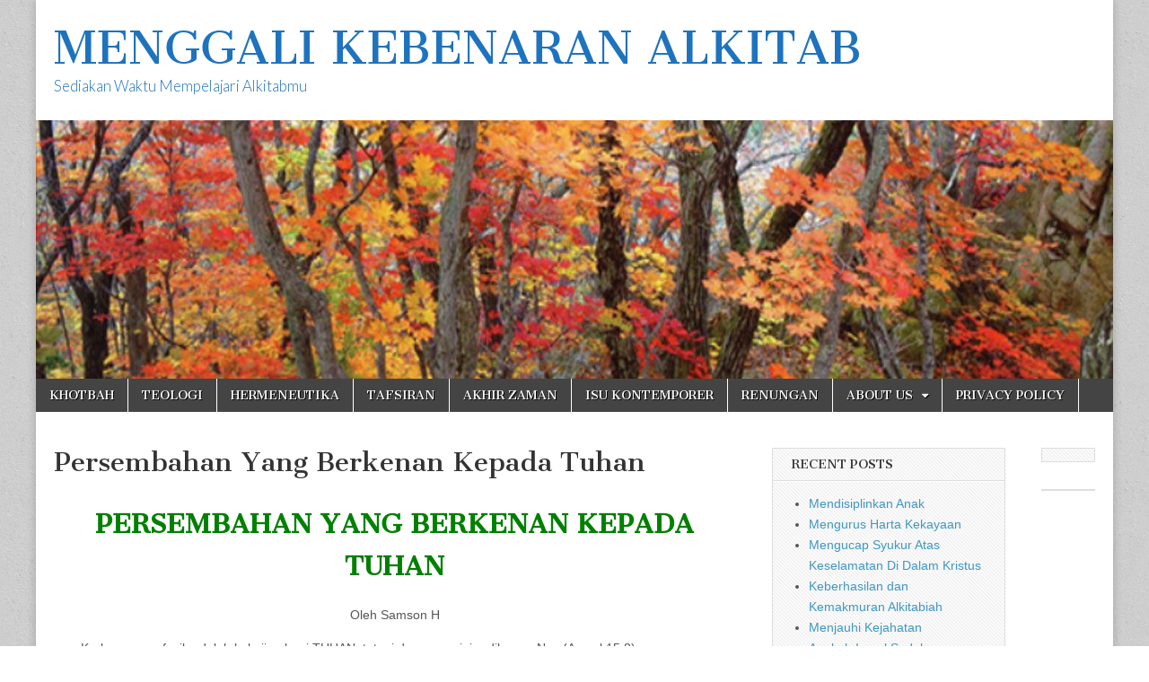

--- FILE ---
content_type: text/html; charset=UTF-8
request_url: https://covenantpremillennialism.com/persembahan-yang-berkenan-kepada-tuhan/
body_size: 16277
content:
<!DOCTYPE html>
<html dir="ltr" lang="en-US" prefix="og: https://ogp.me/ns#">
<head>
	<meta charset="UTF-8" />
	<meta name="viewport" content="width=device-width, initial-scale=1.0" />
	<link rel="profile" href="http://gmpg.org/xfn/11" />
	<link rel="pingback" href="https://covenantpremillennialism.com/xmlrpc.php" />
	<title>PERSEMBAHAN YANG BERKENAN KEPADA TUHAN | MENGGALI KEBENARAN ALKITAB</title>

		<!-- All in One SEO 4.7.9.1 - aioseo.com -->
	<meta name="description" content="Apakah engkau sudah menyembah Tuhan dengan benar dan berkenan keapdaNya? Temukan jawabannya di sini" />
	<meta name="robots" content="max-image-preview:large" />
	<meta name="author" content="admin"/>
	<link rel="canonical" href="https://covenantpremillennialism.com/persembahan-yang-berkenan-kepada-tuhan/" />
	<meta name="generator" content="All in One SEO (AIOSEO) 4.7.9.1" />
		<meta property="og:locale" content="en_US" />
		<meta property="og:site_name" content="MENGGALI KEBENARAN ALKITAB | Sediakan Waktu Mempelajari Alkitabmu" />
		<meta property="og:type" content="article" />
		<meta property="og:title" content="PERSEMBAHAN YANG BERKENAN KEPADA TUHAN | MENGGALI KEBENARAN ALKITAB" />
		<meta property="og:description" content="Apakah engkau sudah menyembah Tuhan dengan benar dan berkenan keapdaNya? Temukan jawabannya di sini" />
		<meta property="og:url" content="https://covenantpremillennialism.com/persembahan-yang-berkenan-kepada-tuhan/" />
		<meta property="article:published_time" content="2017-10-03T11:48:39+00:00" />
		<meta property="article:modified_time" content="2022-01-26T05:21:33+00:00" />
		<meta name="twitter:card" content="summary" />
		<meta name="twitter:title" content="PERSEMBAHAN YANG BERKENAN KEPADA TUHAN | MENGGALI KEBENARAN ALKITAB" />
		<meta name="twitter:description" content="Apakah engkau sudah menyembah Tuhan dengan benar dan berkenan keapdaNya? Temukan jawabannya di sini" />
		<script type="application/ld+json" class="aioseo-schema">
			{"@context":"https:\/\/schema.org","@graph":[{"@type":"Article","@id":"https:\/\/covenantpremillennialism.com\/persembahan-yang-berkenan-kepada-tuhan\/#article","name":"PERSEMBAHAN YANG BERKENAN KEPADA TUHAN | MENGGALI KEBENARAN ALKITAB","headline":"Persembahan Yang Berkenan Kepada Tuhan","author":{"@id":"https:\/\/covenantpremillennialism.com\/author\/admin\/#author"},"publisher":{"@id":"https:\/\/covenantpremillennialism.com\/#organization"},"datePublished":"2017-10-03T11:48:39+00:00","dateModified":"2022-01-26T05:21:33+00:00","inLanguage":"en-US","mainEntityOfPage":{"@id":"https:\/\/covenantpremillennialism.com\/persembahan-yang-berkenan-kepada-tuhan\/#webpage"},"isPartOf":{"@id":"https:\/\/covenantpremillennialism.com\/persembahan-yang-berkenan-kepada-tuhan\/#webpage"},"articleSection":"RENUNGAN HARIAN, doa kepada Yesus, hati yang jujur, hati yang kudus, ibadah, kekudusan dan penyembahan, kesucian hidup, korban persembahan, muliakan Tuhan dengan hati yang suci, pelaku kejahatan, penyembahan, penyembahan yang kudus, persembahan yang benar, persembahan yang berkenan kepada Tuhan, pertobatan, sembah Tuhan dengan hati yang besih, ucapan syukur kepada Tuhan"},{"@type":"BreadcrumbList","@id":"https:\/\/covenantpremillennialism.com\/persembahan-yang-berkenan-kepada-tuhan\/#breadcrumblist","itemListElement":[{"@type":"ListItem","@id":"https:\/\/covenantpremillennialism.com\/#listItem","position":1,"name":"Home","item":"https:\/\/covenantpremillennialism.com\/","nextItem":{"@type":"ListItem","@id":"https:\/\/covenantpremillennialism.com\/persembahan-yang-berkenan-kepada-tuhan\/#listItem","name":"Persembahan Yang Berkenan Kepada Tuhan"}},{"@type":"ListItem","@id":"https:\/\/covenantpremillennialism.com\/persembahan-yang-berkenan-kepada-tuhan\/#listItem","position":2,"name":"Persembahan Yang Berkenan Kepada Tuhan","previousItem":{"@type":"ListItem","@id":"https:\/\/covenantpremillennialism.com\/#listItem","name":"Home"}}]},{"@type":"Organization","@id":"https:\/\/covenantpremillennialism.com\/#organization","name":"MENGGALI KEBENARAN ALKITAB","description":"Sediakan Waktu Mempelajari Alkitabmu","url":"https:\/\/covenantpremillennialism.com\/"},{"@type":"Person","@id":"https:\/\/covenantpremillennialism.com\/author\/admin\/#author","url":"https:\/\/covenantpremillennialism.com\/author\/admin\/","name":"admin","image":{"@type":"ImageObject","@id":"https:\/\/covenantpremillennialism.com\/persembahan-yang-berkenan-kepada-tuhan\/#authorImage","url":"https:\/\/secure.gravatar.com\/avatar\/6b58588f875fb5bae8a39bf58fcc9edd?s=96&d=mm&r=g","width":96,"height":96,"caption":"admin"}},{"@type":"WebPage","@id":"https:\/\/covenantpremillennialism.com\/persembahan-yang-berkenan-kepada-tuhan\/#webpage","url":"https:\/\/covenantpremillennialism.com\/persembahan-yang-berkenan-kepada-tuhan\/","name":"PERSEMBAHAN YANG BERKENAN KEPADA TUHAN | MENGGALI KEBENARAN ALKITAB","description":"Apakah engkau sudah menyembah Tuhan dengan benar dan berkenan keapdaNya? Temukan jawabannya di sini","inLanguage":"en-US","isPartOf":{"@id":"https:\/\/covenantpremillennialism.com\/#website"},"breadcrumb":{"@id":"https:\/\/covenantpremillennialism.com\/persembahan-yang-berkenan-kepada-tuhan\/#breadcrumblist"},"author":{"@id":"https:\/\/covenantpremillennialism.com\/author\/admin\/#author"},"creator":{"@id":"https:\/\/covenantpremillennialism.com\/author\/admin\/#author"},"datePublished":"2017-10-03T11:48:39+00:00","dateModified":"2022-01-26T05:21:33+00:00"},{"@type":"WebSite","@id":"https:\/\/covenantpremillennialism.com\/#website","url":"https:\/\/covenantpremillennialism.com\/","name":"MENGGALI KEBENARAN ALKITAB","description":"Sediakan Waktu Mempelajari Alkitabmu","inLanguage":"en-US","publisher":{"@id":"https:\/\/covenantpremillennialism.com\/#organization"}}]}
		</script>
		<!-- All in One SEO -->

<link rel='dns-prefetch' href='//fonts.googleapis.com' />
<link rel="alternate" type="application/rss+xml" title="MENGGALI KEBENARAN ALKITAB &raquo; Feed" href="https://covenantpremillennialism.com/feed/" />
<link rel="alternate" type="application/rss+xml" title="MENGGALI KEBENARAN ALKITAB &raquo; Comments Feed" href="https://covenantpremillennialism.com/comments/feed/" />
<link rel="alternate" type="application/rss+xml" title="MENGGALI KEBENARAN ALKITAB &raquo; Persembahan Yang Berkenan Kepada Tuhan Comments Feed" href="https://covenantpremillennialism.com/persembahan-yang-berkenan-kepada-tuhan/feed/" />
<script type="text/javascript">
/* <![CDATA[ */
window._wpemojiSettings = {"baseUrl":"https:\/\/s.w.org\/images\/core\/emoji\/15.0.3\/72x72\/","ext":".png","svgUrl":"https:\/\/s.w.org\/images\/core\/emoji\/15.0.3\/svg\/","svgExt":".svg","source":{"concatemoji":"https:\/\/covenantpremillennialism.com\/wp-includes\/js\/wp-emoji-release.min.js?ver=6.5.7"}};
/*! This file is auto-generated */
!function(i,n){var o,s,e;function c(e){try{var t={supportTests:e,timestamp:(new Date).valueOf()};sessionStorage.setItem(o,JSON.stringify(t))}catch(e){}}function p(e,t,n){e.clearRect(0,0,e.canvas.width,e.canvas.height),e.fillText(t,0,0);var t=new Uint32Array(e.getImageData(0,0,e.canvas.width,e.canvas.height).data),r=(e.clearRect(0,0,e.canvas.width,e.canvas.height),e.fillText(n,0,0),new Uint32Array(e.getImageData(0,0,e.canvas.width,e.canvas.height).data));return t.every(function(e,t){return e===r[t]})}function u(e,t,n){switch(t){case"flag":return n(e,"\ud83c\udff3\ufe0f\u200d\u26a7\ufe0f","\ud83c\udff3\ufe0f\u200b\u26a7\ufe0f")?!1:!n(e,"\ud83c\uddfa\ud83c\uddf3","\ud83c\uddfa\u200b\ud83c\uddf3")&&!n(e,"\ud83c\udff4\udb40\udc67\udb40\udc62\udb40\udc65\udb40\udc6e\udb40\udc67\udb40\udc7f","\ud83c\udff4\u200b\udb40\udc67\u200b\udb40\udc62\u200b\udb40\udc65\u200b\udb40\udc6e\u200b\udb40\udc67\u200b\udb40\udc7f");case"emoji":return!n(e,"\ud83d\udc26\u200d\u2b1b","\ud83d\udc26\u200b\u2b1b")}return!1}function f(e,t,n){var r="undefined"!=typeof WorkerGlobalScope&&self instanceof WorkerGlobalScope?new OffscreenCanvas(300,150):i.createElement("canvas"),a=r.getContext("2d",{willReadFrequently:!0}),o=(a.textBaseline="top",a.font="600 32px Arial",{});return e.forEach(function(e){o[e]=t(a,e,n)}),o}function t(e){var t=i.createElement("script");t.src=e,t.defer=!0,i.head.appendChild(t)}"undefined"!=typeof Promise&&(o="wpEmojiSettingsSupports",s=["flag","emoji"],n.supports={everything:!0,everythingExceptFlag:!0},e=new Promise(function(e){i.addEventListener("DOMContentLoaded",e,{once:!0})}),new Promise(function(t){var n=function(){try{var e=JSON.parse(sessionStorage.getItem(o));if("object"==typeof e&&"number"==typeof e.timestamp&&(new Date).valueOf()<e.timestamp+604800&&"object"==typeof e.supportTests)return e.supportTests}catch(e){}return null}();if(!n){if("undefined"!=typeof Worker&&"undefined"!=typeof OffscreenCanvas&&"undefined"!=typeof URL&&URL.createObjectURL&&"undefined"!=typeof Blob)try{var e="postMessage("+f.toString()+"("+[JSON.stringify(s),u.toString(),p.toString()].join(",")+"));",r=new Blob([e],{type:"text/javascript"}),a=new Worker(URL.createObjectURL(r),{name:"wpTestEmojiSupports"});return void(a.onmessage=function(e){c(n=e.data),a.terminate(),t(n)})}catch(e){}c(n=f(s,u,p))}t(n)}).then(function(e){for(var t in e)n.supports[t]=e[t],n.supports.everything=n.supports.everything&&n.supports[t],"flag"!==t&&(n.supports.everythingExceptFlag=n.supports.everythingExceptFlag&&n.supports[t]);n.supports.everythingExceptFlag=n.supports.everythingExceptFlag&&!n.supports.flag,n.DOMReady=!1,n.readyCallback=function(){n.DOMReady=!0}}).then(function(){return e}).then(function(){var e;n.supports.everything||(n.readyCallback(),(e=n.source||{}).concatemoji?t(e.concatemoji):e.wpemoji&&e.twemoji&&(t(e.twemoji),t(e.wpemoji)))}))}((window,document),window._wpemojiSettings);
/* ]]> */
</script>
<style id='wp-emoji-styles-inline-css' type='text/css'>

	img.wp-smiley, img.emoji {
		display: inline !important;
		border: none !important;
		box-shadow: none !important;
		height: 1em !important;
		width: 1em !important;
		margin: 0 0.07em !important;
		vertical-align: -0.1em !important;
		background: none !important;
		padding: 0 !important;
	}
</style>
<link rel='stylesheet' id='wp-block-library-css' href='https://covenantpremillennialism.com/wp-includes/css/dist/block-library/style.min.css?ver=6.5.7' type='text/css' media='all' />
<style id='classic-theme-styles-inline-css' type='text/css'>
/*! This file is auto-generated */
.wp-block-button__link{color:#fff;background-color:#32373c;border-radius:9999px;box-shadow:none;text-decoration:none;padding:calc(.667em + 2px) calc(1.333em + 2px);font-size:1.125em}.wp-block-file__button{background:#32373c;color:#fff;text-decoration:none}
</style>
<style id='global-styles-inline-css' type='text/css'>
body{--wp--preset--color--black: #000000;--wp--preset--color--cyan-bluish-gray: #abb8c3;--wp--preset--color--white: #ffffff;--wp--preset--color--pale-pink: #f78da7;--wp--preset--color--vivid-red: #cf2e2e;--wp--preset--color--luminous-vivid-orange: #ff6900;--wp--preset--color--luminous-vivid-amber: #fcb900;--wp--preset--color--light-green-cyan: #7bdcb5;--wp--preset--color--vivid-green-cyan: #00d084;--wp--preset--color--pale-cyan-blue: #8ed1fc;--wp--preset--color--vivid-cyan-blue: #0693e3;--wp--preset--color--vivid-purple: #9b51e0;--wp--preset--gradient--vivid-cyan-blue-to-vivid-purple: linear-gradient(135deg,rgba(6,147,227,1) 0%,rgb(155,81,224) 100%);--wp--preset--gradient--light-green-cyan-to-vivid-green-cyan: linear-gradient(135deg,rgb(122,220,180) 0%,rgb(0,208,130) 100%);--wp--preset--gradient--luminous-vivid-amber-to-luminous-vivid-orange: linear-gradient(135deg,rgba(252,185,0,1) 0%,rgba(255,105,0,1) 100%);--wp--preset--gradient--luminous-vivid-orange-to-vivid-red: linear-gradient(135deg,rgba(255,105,0,1) 0%,rgb(207,46,46) 100%);--wp--preset--gradient--very-light-gray-to-cyan-bluish-gray: linear-gradient(135deg,rgb(238,238,238) 0%,rgb(169,184,195) 100%);--wp--preset--gradient--cool-to-warm-spectrum: linear-gradient(135deg,rgb(74,234,220) 0%,rgb(151,120,209) 20%,rgb(207,42,186) 40%,rgb(238,44,130) 60%,rgb(251,105,98) 80%,rgb(254,248,76) 100%);--wp--preset--gradient--blush-light-purple: linear-gradient(135deg,rgb(255,206,236) 0%,rgb(152,150,240) 100%);--wp--preset--gradient--blush-bordeaux: linear-gradient(135deg,rgb(254,205,165) 0%,rgb(254,45,45) 50%,rgb(107,0,62) 100%);--wp--preset--gradient--luminous-dusk: linear-gradient(135deg,rgb(255,203,112) 0%,rgb(199,81,192) 50%,rgb(65,88,208) 100%);--wp--preset--gradient--pale-ocean: linear-gradient(135deg,rgb(255,245,203) 0%,rgb(182,227,212) 50%,rgb(51,167,181) 100%);--wp--preset--gradient--electric-grass: linear-gradient(135deg,rgb(202,248,128) 0%,rgb(113,206,126) 100%);--wp--preset--gradient--midnight: linear-gradient(135deg,rgb(2,3,129) 0%,rgb(40,116,252) 100%);--wp--preset--font-size--small: 13px;--wp--preset--font-size--medium: 20px;--wp--preset--font-size--large: 36px;--wp--preset--font-size--x-large: 42px;--wp--preset--spacing--20: 0.44rem;--wp--preset--spacing--30: 0.67rem;--wp--preset--spacing--40: 1rem;--wp--preset--spacing--50: 1.5rem;--wp--preset--spacing--60: 2.25rem;--wp--preset--spacing--70: 3.38rem;--wp--preset--spacing--80: 5.06rem;--wp--preset--shadow--natural: 6px 6px 9px rgba(0, 0, 0, 0.2);--wp--preset--shadow--deep: 12px 12px 50px rgba(0, 0, 0, 0.4);--wp--preset--shadow--sharp: 6px 6px 0px rgba(0, 0, 0, 0.2);--wp--preset--shadow--outlined: 6px 6px 0px -3px rgba(255, 255, 255, 1), 6px 6px rgba(0, 0, 0, 1);--wp--preset--shadow--crisp: 6px 6px 0px rgba(0, 0, 0, 1);}:where(.is-layout-flex){gap: 0.5em;}:where(.is-layout-grid){gap: 0.5em;}body .is-layout-flex{display: flex;}body .is-layout-flex{flex-wrap: wrap;align-items: center;}body .is-layout-flex > *{margin: 0;}body .is-layout-grid{display: grid;}body .is-layout-grid > *{margin: 0;}:where(.wp-block-columns.is-layout-flex){gap: 2em;}:where(.wp-block-columns.is-layout-grid){gap: 2em;}:where(.wp-block-post-template.is-layout-flex){gap: 1.25em;}:where(.wp-block-post-template.is-layout-grid){gap: 1.25em;}.has-black-color{color: var(--wp--preset--color--black) !important;}.has-cyan-bluish-gray-color{color: var(--wp--preset--color--cyan-bluish-gray) !important;}.has-white-color{color: var(--wp--preset--color--white) !important;}.has-pale-pink-color{color: var(--wp--preset--color--pale-pink) !important;}.has-vivid-red-color{color: var(--wp--preset--color--vivid-red) !important;}.has-luminous-vivid-orange-color{color: var(--wp--preset--color--luminous-vivid-orange) !important;}.has-luminous-vivid-amber-color{color: var(--wp--preset--color--luminous-vivid-amber) !important;}.has-light-green-cyan-color{color: var(--wp--preset--color--light-green-cyan) !important;}.has-vivid-green-cyan-color{color: var(--wp--preset--color--vivid-green-cyan) !important;}.has-pale-cyan-blue-color{color: var(--wp--preset--color--pale-cyan-blue) !important;}.has-vivid-cyan-blue-color{color: var(--wp--preset--color--vivid-cyan-blue) !important;}.has-vivid-purple-color{color: var(--wp--preset--color--vivid-purple) !important;}.has-black-background-color{background-color: var(--wp--preset--color--black) !important;}.has-cyan-bluish-gray-background-color{background-color: var(--wp--preset--color--cyan-bluish-gray) !important;}.has-white-background-color{background-color: var(--wp--preset--color--white) !important;}.has-pale-pink-background-color{background-color: var(--wp--preset--color--pale-pink) !important;}.has-vivid-red-background-color{background-color: var(--wp--preset--color--vivid-red) !important;}.has-luminous-vivid-orange-background-color{background-color: var(--wp--preset--color--luminous-vivid-orange) !important;}.has-luminous-vivid-amber-background-color{background-color: var(--wp--preset--color--luminous-vivid-amber) !important;}.has-light-green-cyan-background-color{background-color: var(--wp--preset--color--light-green-cyan) !important;}.has-vivid-green-cyan-background-color{background-color: var(--wp--preset--color--vivid-green-cyan) !important;}.has-pale-cyan-blue-background-color{background-color: var(--wp--preset--color--pale-cyan-blue) !important;}.has-vivid-cyan-blue-background-color{background-color: var(--wp--preset--color--vivid-cyan-blue) !important;}.has-vivid-purple-background-color{background-color: var(--wp--preset--color--vivid-purple) !important;}.has-black-border-color{border-color: var(--wp--preset--color--black) !important;}.has-cyan-bluish-gray-border-color{border-color: var(--wp--preset--color--cyan-bluish-gray) !important;}.has-white-border-color{border-color: var(--wp--preset--color--white) !important;}.has-pale-pink-border-color{border-color: var(--wp--preset--color--pale-pink) !important;}.has-vivid-red-border-color{border-color: var(--wp--preset--color--vivid-red) !important;}.has-luminous-vivid-orange-border-color{border-color: var(--wp--preset--color--luminous-vivid-orange) !important;}.has-luminous-vivid-amber-border-color{border-color: var(--wp--preset--color--luminous-vivid-amber) !important;}.has-light-green-cyan-border-color{border-color: var(--wp--preset--color--light-green-cyan) !important;}.has-vivid-green-cyan-border-color{border-color: var(--wp--preset--color--vivid-green-cyan) !important;}.has-pale-cyan-blue-border-color{border-color: var(--wp--preset--color--pale-cyan-blue) !important;}.has-vivid-cyan-blue-border-color{border-color: var(--wp--preset--color--vivid-cyan-blue) !important;}.has-vivid-purple-border-color{border-color: var(--wp--preset--color--vivid-purple) !important;}.has-vivid-cyan-blue-to-vivid-purple-gradient-background{background: var(--wp--preset--gradient--vivid-cyan-blue-to-vivid-purple) !important;}.has-light-green-cyan-to-vivid-green-cyan-gradient-background{background: var(--wp--preset--gradient--light-green-cyan-to-vivid-green-cyan) !important;}.has-luminous-vivid-amber-to-luminous-vivid-orange-gradient-background{background: var(--wp--preset--gradient--luminous-vivid-amber-to-luminous-vivid-orange) !important;}.has-luminous-vivid-orange-to-vivid-red-gradient-background{background: var(--wp--preset--gradient--luminous-vivid-orange-to-vivid-red) !important;}.has-very-light-gray-to-cyan-bluish-gray-gradient-background{background: var(--wp--preset--gradient--very-light-gray-to-cyan-bluish-gray) !important;}.has-cool-to-warm-spectrum-gradient-background{background: var(--wp--preset--gradient--cool-to-warm-spectrum) !important;}.has-blush-light-purple-gradient-background{background: var(--wp--preset--gradient--blush-light-purple) !important;}.has-blush-bordeaux-gradient-background{background: var(--wp--preset--gradient--blush-bordeaux) !important;}.has-luminous-dusk-gradient-background{background: var(--wp--preset--gradient--luminous-dusk) !important;}.has-pale-ocean-gradient-background{background: var(--wp--preset--gradient--pale-ocean) !important;}.has-electric-grass-gradient-background{background: var(--wp--preset--gradient--electric-grass) !important;}.has-midnight-gradient-background{background: var(--wp--preset--gradient--midnight) !important;}.has-small-font-size{font-size: var(--wp--preset--font-size--small) !important;}.has-medium-font-size{font-size: var(--wp--preset--font-size--medium) !important;}.has-large-font-size{font-size: var(--wp--preset--font-size--large) !important;}.has-x-large-font-size{font-size: var(--wp--preset--font-size--x-large) !important;}
.wp-block-navigation a:where(:not(.wp-element-button)){color: inherit;}
:where(.wp-block-post-template.is-layout-flex){gap: 1.25em;}:where(.wp-block-post-template.is-layout-grid){gap: 1.25em;}
:where(.wp-block-columns.is-layout-flex){gap: 2em;}:where(.wp-block-columns.is-layout-grid){gap: 2em;}
.wp-block-pullquote{font-size: 1.5em;line-height: 1.6;}
</style>
<link rel='stylesheet' id='google_fonts-css' href='//fonts.googleapis.com/css?family=Cantata+One|Lato:300,700' type='text/css' media='all' />
<link rel='stylesheet' id='theme_stylesheet-css' href='https://covenantpremillennialism.com/wp-content/themes/magazine-basic/style.css?ver=6.5.7' type='text/css' media='all' />
<link rel='stylesheet' id='font_awesome-css' href='https://covenantpremillennialism.com/wp-content/themes/magazine-basic/library/css/font-awesome.css?ver=4.7.0' type='text/css' media='all' />
<style id='akismet-widget-style-inline-css' type='text/css'>

			.a-stats {
				--akismet-color-mid-green: #357b49;
				--akismet-color-white: #fff;
				--akismet-color-light-grey: #f6f7f7;

				max-width: 350px;
				width: auto;
			}

			.a-stats * {
				all: unset;
				box-sizing: border-box;
			}

			.a-stats strong {
				font-weight: 600;
			}

			.a-stats a.a-stats__link,
			.a-stats a.a-stats__link:visited,
			.a-stats a.a-stats__link:active {
				background: var(--akismet-color-mid-green);
				border: none;
				box-shadow: none;
				border-radius: 8px;
				color: var(--akismet-color-white);
				cursor: pointer;
				display: block;
				font-family: -apple-system, BlinkMacSystemFont, 'Segoe UI', 'Roboto', 'Oxygen-Sans', 'Ubuntu', 'Cantarell', 'Helvetica Neue', sans-serif;
				font-weight: 500;
				padding: 12px;
				text-align: center;
				text-decoration: none;
				transition: all 0.2s ease;
			}

			/* Extra specificity to deal with TwentyTwentyOne focus style */
			.widget .a-stats a.a-stats__link:focus {
				background: var(--akismet-color-mid-green);
				color: var(--akismet-color-white);
				text-decoration: none;
			}

			.a-stats a.a-stats__link:hover {
				filter: brightness(110%);
				box-shadow: 0 4px 12px rgba(0, 0, 0, 0.06), 0 0 2px rgba(0, 0, 0, 0.16);
			}

			.a-stats .count {
				color: var(--akismet-color-white);
				display: block;
				font-size: 1.5em;
				line-height: 1.4;
				padding: 0 13px;
				white-space: nowrap;
			}
		
</style>
<script type="text/javascript" src="https://covenantpremillennialism.com/wp-includes/js/jquery/jquery.min.js?ver=3.7.1" id="jquery-core-js"></script>
<script type="text/javascript" src="https://covenantpremillennialism.com/wp-includes/js/jquery/jquery-migrate.min.js?ver=3.4.1" id="jquery-migrate-js"></script>
<link rel="https://api.w.org/" href="https://covenantpremillennialism.com/wp-json/" /><link rel="alternate" type="application/json" href="https://covenantpremillennialism.com/wp-json/wp/v2/posts/198" /><link rel="EditURI" type="application/rsd+xml" title="RSD" href="https://covenantpremillennialism.com/xmlrpc.php?rsd" />
<meta name="generator" content="WordPress 6.5.7" />
<link rel='shortlink' href='https://covenantpremillennialism.com/?p=198' />
<link rel="alternate" type="application/json+oembed" href="https://covenantpremillennialism.com/wp-json/oembed/1.0/embed?url=https%3A%2F%2Fcovenantpremillennialism.com%2Fpersembahan-yang-berkenan-kepada-tuhan%2F" />
<link rel="alternate" type="text/xml+oembed" href="https://covenantpremillennialism.com/wp-json/oembed/1.0/embed?url=https%3A%2F%2Fcovenantpremillennialism.com%2Fpersembahan-yang-berkenan-kepada-tuhan%2F&#038;format=xml" />
<style>
#site-title a,#site-description{color:#1e73be !important}
#page{background-color:#ffffff}
.entry-meta a,.entry-content a,.widget a{color:#3D97C2}
</style>
	<style type="text/css" id="custom-background-css">
body.custom-background { background-color: #ffffff; background-image: url("https://covenantpremillennialism.com/wp-content/themes/magazine-basic/library/images/solid.png"); background-position: left top; background-size: auto; background-repeat: repeat; background-attachment: scroll; }
</style>
	<link rel="icon" href="https://covenantpremillennialism.com/wp-content/uploads/2017/09/cropped-bibles-e1505359135679-32x32.png" sizes="32x32" />
<link rel="icon" href="https://covenantpremillennialism.com/wp-content/uploads/2017/09/cropped-bibles-e1505359135679-192x192.png" sizes="192x192" />
<link rel="apple-touch-icon" href="https://covenantpremillennialism.com/wp-content/uploads/2017/09/cropped-bibles-e1505359135679-180x180.png" />
<meta name="msapplication-TileImage" content="https://covenantpremillennialism.com/wp-content/uploads/2017/09/cropped-bibles-e1505359135679-270x270.png" />
	
	<script async src="https://pagead2.googlesyndication.com/pagead/js/adsbygoogle.js?client=ca-pub-7572623445695552"
     crossorigin="anonymous"></script>
</head>

<body class="post-template-default single single-post postid-198 single-format-standard custom-background">
	<div id="page" class="grid  ">
		<header id="header" class="row" role="banner">
			<div class="c12">
				<div id="mobile-menu">
					<a href="#" class="left-menu"><i class="fa fa-reorder"></i></a>
					<a href="#"><i class="fa fa-search"></i></a>
				</div>
				<div id="drop-down-search"><form role="search" method="get" class="search-form" action="https://covenantpremillennialism.com/">
				<label>
					<span class="screen-reader-text">Search for:</span>
					<input type="search" class="search-field" placeholder="Search &hellip;" value="" name="s" />
				</label>
				<input type="submit" class="search-submit" value="Search" />
			</form></div>

								<div class="title-logo-wrapper fl">
										<div class="header-group">
												<div id="site-title"><a href="https://covenantpremillennialism.com" title="MENGGALI KEBENARAN ALKITAB" rel="home">MENGGALI KEBENARAN ALKITAB</a></div>
						<div id="site-description">Sediakan Waktu Mempelajari Alkitabmu</div>					</div>
				</div>

									<a href="https://covenantpremillennialism.com" title="MENGGALI KEBENARAN ALKITAB" rel="home"><img id="header-img" src="https://covenantpremillennialism.com/wp-content/uploads/2017/09/cropped-header-1.jpg" width="1200" height="288" alt="" /></a>
					
				<div id="nav-wrapper">
					<div class="nav-content">
						<nav id="site-navigation" class="menus clearfix" role="navigation">
							<h3 class="screen-reader-text">Main menu</h3>
							<a class="screen-reader-text" href="#primary" title="Skip to content">Skip to content</a>
							<div id="main-menu" class="menu-menu-utama-container"><ul id="menu-menu-utama" class="menu"><li id="menu-item-110" class="menu-item menu-item-type-taxonomy menu-item-object-category menu-item-110"><a href="https://covenantpremillennialism.com/category/khotbah/">KHOTBAH</a>
<li id="menu-item-109" class="menu-item menu-item-type-taxonomy menu-item-object-category menu-item-109"><a href="https://covenantpremillennialism.com/category/teologi/">TEOLOGI</a>
<li id="menu-item-113" class="menu-item menu-item-type-taxonomy menu-item-object-category menu-item-113"><a href="https://covenantpremillennialism.com/category/hermeneutika/">HERMENEUTIKA</a>
<li id="menu-item-112" class="menu-item menu-item-type-taxonomy menu-item-object-category menu-item-112"><a href="https://covenantpremillennialism.com/category/tafsiran/">TAFSIRAN</a>
<li id="menu-item-114" class="menu-item menu-item-type-taxonomy menu-item-object-category menu-item-114"><a href="https://covenantpremillennialism.com/category/akhir-zaman/">AKHIR ZAMAN</a>
<li id="menu-item-108" class="menu-item menu-item-type-taxonomy menu-item-object-category menu-item-108"><a href="https://covenantpremillennialism.com/category/isu-kontemporer/">ISU KONTEMPORER</a>
<li id="menu-item-111" class="menu-item menu-item-type-taxonomy menu-item-object-category current-post-ancestor current-menu-parent current-post-parent menu-item-111"><a href="https://covenantpremillennialism.com/category/renungan/">RENUNGAN</a>
<li id="menu-item-115" class="menu-item menu-item-type-post_type menu-item-object-page menu-item-has-children sub-menu-parent menu-item-115"><a href="https://covenantpremillennialism.com/about-us/">ABOUT US</a>
<ul class="sub-menu">
	<li id="menu-item-149" class="menu-item menu-item-type-post_type menu-item-object-page menu-item-149"><a href="https://covenantpremillennialism.com/contact-us/">Contact Us</a>
</ul>

<li id="menu-item-244" class="menu-item menu-item-type-post_type menu-item-object-page menu-item-244"><a href="https://covenantpremillennialism.com/privacy-policy/">PRIVACY POLICY</a>
</ul></div>						</nav><!-- #site-navigation -->

											</div>
				</div>

			</div><!-- .c12 -->
		</header><!-- #header.row -->

		<div id="main" class="row">
	<div id="primary" class="c8" role="main">
			<article id="post-198" class="post-198 post type-post status-publish format-standard hentry category-renungan tag-doa-kepada-yesus tag-hati-yang-jujur tag-hati-yang-kudus tag-ibadah tag-kekudusan-dan-penyembahan tag-kesucian-hidup tag-korban-persembahan tag-muliakan-tuhan-dengan-hati-yang-suci tag-pelaku-kejahatan tag-penyembahan tag-penyembahan-yang-kudus tag-persembahan-yang-benar tag-persembahan-yang-berkenan-kepada-tuhan tag-pertobatan tag-sembah-tuhan-dengan-hati-yang-besih tag-ucapan-syukur-kepada-tuhan">

	    <header>
    <h1 class="entry-title">Persembahan Yang Berkenan Kepada Tuhan</h1>
    <div class="entry-meta">
            </div>
</header>

	    <div class="entry-content">
		    <h1 style="text-align: center;"><span style="color: #008000;"><strong>PERSEMBAHAN YANG BERKENAN KEPADA TUHAN</strong></span></h1>
<p style="text-align: center;">Oleh Samson H</p>
<p style="padding-left: 30px;">Korban orang fasik adalah kekejian bagi TUHAN, tetapi doa orang jujur dikenan-Nya (Amsal 15:8).</p>
<p style="padding-left: 30px;">The sacrifice of the wicked <em>is</em> an abomination to the LORD: but the prayer of the upright <em>is</em> his delight (Proverbs 15:8 – KJV).</p>
<p>Manusia memiliki berbagai pemikiran dan ide bagaimana menyenangkan orang-orang di sekitar, anggota keluarga, pimpinan di tempat kerja dan orang yang dikasihi, sekalipun ia tidak jujur dan iklas dalam melakukannya, atau bahkan memiliki maksud dan rencana terselubung yang tidak diketahui orang lain. Penampilan dan tutur kata yang diatur seperti sebuah skenaria sering menggugah orang-orang di sekitar seakan-akan orang itu iklas dan tulus melakukannya. Manusia sering berjumbahkan kepura-puraan sehingga orang lain tidak melihat sifat, prilaku, tabiat, dan kepribadian yang sesungguhnya. Manusia begitu mudah terpesona hanya dengan penampakan belaka.</p>
<p>Sangatlah disayangkan, dalam penyembahan kepada Tuhan, ada juga orang-orang yang melakukan hal yang sama. Itu sudah terjadi di masa kehidupan umat Israel di Perjanjian Lama dan juga di masa pelayanan Yesus. Kepura-puraan dan kemunafikan terjadi bukan hanya dikalangan umat Israel saja tetapi juga para pemimpin agama di masa itu, dan Tuhan Yesus mengutuk sikap dan prilaku itu (Matius 23:13-36).</p>
<p>Yesus sungguh mengecap orang-orang Farisi, Saduki, Ahli Taurat, dan para penatua Israel karena sebagai pemimpin agama sudah seharusnya menjadi teladan bagi umat Israel dan menuntun mereka ke jalan kebenaran. Namun dengan tipu-muslihat mereka memperdaya orang-orang lemah, para janda dan yatim-piatu dengan doa mereka yang panjang-panjang dan penuh kemunafikan. Maka Tuhan Yesus berkata kepada mereka,</p>
<p style="padding-left: 30px;">Celakalah kamu, hai ahli-ahli Taurat dan orang-orang Farisi, hai kamu orang-orang munafik, sebab kamu menelan rumah janda-janda sedang kamu mengelabui mata orang dengan doa yang panjang-panjang. Sebab itu kamu pasti akan menerima hukuman yang lebih berat (Matius 23:14; ref Markus 14:40, Lukas 20:47).</p>
<p>Mereka berlagak rohani dengan penampilan jubahnya dan doa yang dipanjatkan di pinggir jalan dan pasar, tetapi hati mereka busuk. Mereka hanya ingin mendapatkan rasa simpati, rasa hormat dan rasa kagum dari orang-orang yang melihatnya. Mereka tidak perduli bahwa sikap dan perilaku tersebuta menghina Tuhan. Mereka mengucapkan doa-doa tetapi telinga mereka dicondongkan pada penilaian orang-orang yang mendengarnya dan mata mereka melirik ekspresi wajah kagum dan hormat dari orang-orang yang melintas di sekitarnya. Mereka hanya ingin mendapatkan hormat, penilaian dan kemuliaan dari manusia. Mereka tidak memuliakan Tuhan dalam doa  dan prilakunya. Tuhan membenci ibadah sedemikian.</p>
<p>Ibadah kepada Tuhan sepatutnya adalah persembahan orang-orang percaya. Dalam ibadah terdapat berbagai aspek termasuk doa, nyanyi pujian, persembahan, ucapan syukur, perenungan Firman, ketaatan pada Firman dan banyak lagi. Dalam pelaksanaan semua kegiatan rohani ini sepatutnya orang percaya mencari kemuliaan Tuhan dan bukan rasa hormat dan kagum dari orang-orang di sekitar atau penilaian dari teman-teman dalam gereja dan persekutuan. Jika ada orang yang melakukan hal itu maka ibadah atau persembahan yang ditujukan kepada Tuhan akan menjadi kekejian di hadapan Tuhan. Tuhan muak melihat dan mendengarkan ibadah mereka.</p>
<h2><strong>Tuhan Membenci Persembahan Orang Fasik</strong></h2>
<p>Nas di atas memberitahukan bahwa Tuhan membenci persembahan orang fasik, “Korban orang fasik adalah kekejian bagi TUHAN.” “Orang fasik” di sini adalah orang yang jahat “wicked” dalam bahasa Inggris. Ini mencakup segala jenis kejahatan dan dosa yang dilakukan manusia. Ini adalah karakter orang-orang yang belum percaya dan belum mendapatkan pengampunan dari Yesus. Namun demikian, prilaku “fasik” atau “wicked” juga bisa dimiliki orang-orang yang sudah percaya kepada Yesus. Mereka adalah orang-orang yang murtad, orang-orang yang tidak setia kepada Tuhan dan tidak mendekatkan diri kepada Tuhan.</p>
<p>Seorang pemberita Firman misalnya, jika ia berkhotbah dengan maksud mengesankan jemaat yang mendengar, ia berdosa di hadapan Tuhan. Jika ia mencari kemuliaan dari apa yang dilakukan dalam pelayanan, ia juga berdosa kepada Tuhan. Umat Kristen yang melayani Tuhan di gereja bisa saja melakukan palayanan untuk dirinya sendiri dan bukan untuk Tuhan. Semua ini adalah prilaku fasik dan jahat di hadapan Tuhan. Mereka ini akan mendapatkan cambuk dari Tuhan untuk menegur dan mengingatkan mereka akan apa yang mereka lakukan. Selama mereka hidup dalam kefasikan, Tuhan tidak akan berkenan kepada apapun yang dilakukan dalam ibadah dan penyembahan.</p>
<p>Dengan tegas Firman Tuhan memberitahukan bahwa semua persembahan korban (<em>ibadah, persembahan materi, penyembahan, pelayanan di gereja, bantuan kepada orang-orang miskin, janda-janda, yatim-piatu dan pelayanan misi)</em> yang dilakukan seorang fasik (<em>wicked</em>) adalah kekejian bagi Tuhan. Tuhan tidak berkenan kepada segala persembahan pelaku kejahatan. Ia membenci ibadah orang fasik dan munafik. Kehadiran mereka di rumah Tuhan menodai kesucian dan kekudusan rumah Tuhan. Orang yang miliki tangan kotor dan hati yang busuk tidak sepantasnya menjamah pelayanan suci ibadah dan Firman Tuhan, karena semua ini adalah pelayanan orang-orang Kudus. Terkecuali pelaku dosa, orang fasik (<em>wicked</em>) dan munafik bertobat, dan kembali ke jalan Tuhan, ibadah dan kehadirannya di rumah Tuhan merupakan kekejian di hadapan Tuhan.</p>
<p>Oleh karena itu jikalau engkau datang ke rumah Tuhan dan menyembahNya, pastikanlah hatimu sudah bertobat dan hati nuranimu tidak mengutukimu sebagai orang fasik (<em>wicked</em>). Engkau harus bertobat dan meninggalkan jalan-jalan kefasikan. Serahkan dirimu kepada Tuhan. Jangan pernah sentuh hal-hal kudus dalam penyembahan ketika engkau masih belum mendapatkan pengudusan dan penyucian dari Tuhan. Jika engkau melakukan itu, maka engkau melemahkan umat percaya yang melayani Tuhan dan melakukan peperangan rohani dalam pelayanan gereja Kristus. Engkau akan sama seperti Akhan dalam Yosua 7:1-26 yang menyembunyikan barang jarahan di kemahnya sekalipun hal itu sudah dilarang. Karena perbuatannya umat Israel mengalami kekalahan di AI. Tuhan memberitahukan Yosua bahwa kekalahan itu terjadi karena ada dosa di perkemahan umat Israel yaitu di kemah Akhan. Dosa seorang pelayan di rumah Tuhan akan melemahkan pelayanan itu untuk mencapai tujuan yang ditetapkan Tuhan. Layanilah Tuhan dengan kekudusan dan dengan tangan yang bersih dan hati yang suci (Yakobus 4:8).</p>
<h2><strong>Tuhan Berkenan Kepada Doa Orang Jujur</strong></h2>
<p>Bagian kedua dari nas di atas memberitahukan bahwa “doa orang jujur dikenan-Nya.” Namun perhatikan juga kata sambung “tetapi” di antara kedua kalimat dalam ayat tersebut. Kata “tetapi” memberikan suatu “kontras” antara pernyataan pertama dengan pernyataan kedua. Apa yang disampaikan dalam pernyataan kedua merupakan kebalikan dari apa yang disampaikan dalami pernyataan pertama.</p>
<p>Cobalah perhatikan kembali nas ini, “Korban orang fasik adalah kekejian bagi TUHAN, tetapi doa orang jujur dikenan-Nya” (Amsal 15:8).” “Korban” adalah suatu persembahan yang dipersembahkan kepada Tuhan, suatu aturan yang ditetapkan di Perjanjian Lama. Kegiatan membawa persembahan korban merupakan suatu ibadah bagi umat percaya, yang dilakukan oleh mereka yang bertobat. Namun kebiasaan membawa persembahan korban di Perjanjian Lama juga sering disalahgunakan oleh para pemimpin agama di masa itu. Banyak mereka menyalahi aturan-aturan baku yang sudah ditetapkan Tuhan dalam FirmanNya. Mereka membawa korban yang buta dan pincang dan bukan membawa korban terbaik sebagaimana diatur dalam Firman Tuhan (Imamat 22:22). Dan seperti itu jugalah yang dilakukan oleh orang-orang fasik. Mereka membawa korban persembahan mereka ke gereja berupa uang dan lainnya, tetapi semua itu merupakan hasil kejahatan dan penipuan. Persembahan sedemikian adalah kekejian bagi Tuhan.</p>
<p>Frasa selanjutnya memberitahukan bahwa “doa” adalah juga merupakan “korban” yang dipersembahkan seorang percaya kepada Tuhan. Meskipun “doa” bukanlah materi yang bisa dilihat dan diraba, doa juga bisa disalahgunakan seperti yang dilakukan oleh orang-orang Farisi dan para pemimpin agama Yahudi di masa pelayanan Yesus. Dengan berdoa panjang-panjang, dimaksudkan untuk mengesankan orang banyak yang mendengarnya, mereka pikir cara berdoa seperti itu akan mengesankan Tuhan. Itu adalah kekejian di hadapan Tuhan. Maka nas di atas menegaskan bahwa doa orang jujur (<em>upright</em>) adalah kesukaan (<em>delight</em>) Tuhan.</p>
<p>“Orang jujur” di sini bukan semata-mata jujur dalam saat berdoa, mengutarakan apa yang ada di dalam hati, tetapi lebih pada prilaku jujur dalam hidup, yang tidak menyukai kejahatan dan kebohongan. Ia sangat upright (bersih dalam hati nuraninya). Dengan kata lain, ia jujur di hadapan Tuhan sebagai orang-orang yang sudah mendapatkan pembenaran dari Tuhan. Ia datang kepada Tuhan seperti seorang hamba yang tidak melakukan kesalahan dan kekeliruan. Pemazmur memberitahukan jika seorang benar (<em>righteous</em>) datang kepada Tuhan maka Tuhan dengan senang hati mencondongkan teligaNya untuk mendengarkannya.</p>
<p style="padding-left: 30px;">Mata TUHAN tertuju kepada orang-orang benar, dan telinga-Nya kepada teriak mereka minta tolong” Mamzur 34:16; cf 1 Petrus 3:12).</p>
<p>Oleh karena itu, ketika engkau menghampiri Tuhan dalam doa dan ibadah, janganlah menghamipiriNya dengan kekejian dan kemunafikan, seakan-akan Tuhan tidak mengetahui segala perbuatanmu. Tuhan itu bukanlah patung buatan manusia yang bisa ditipu oleh manusia. Inilah yang disampaikan Pemazmur,</p>
<p style="padding-left: 30px;"><sup>4</sup>Berhala-berhala mereka adalah perak dan emas, buatan tangan manusia, <sup>5</sup>mempunyai mulut, tetapi tidak dapat berkata-kata, mempunyai mata, tetapi tidak dapat melihat, <sup>6</sup>mempunyai telinga, tetapi tidak dapat mendengar, mempunyai hidung, tetapi tidak dapat mencium, <sup>7</sup>mempunyai tangan, tetapi tidak dapat meraba-raba, mempunyai kaki, tetapi tidak dapat berjalan, dan tidak dapat memberi suara dengan kerongkongannya. <sup>8</sup>Seperti itulah jadinya orang-orang yang membuatnya, dan semua orang yang percaya kepadanya (Mamur 115:4-8).</p>
<p>Meskipun umat Kristen mempercayai bahwa Tuhan itu adalah Tuhan yang hidup, namun dalam kenyataannya, ketika mereka menghampiri Tuhan sering tidak menyadari bahwa Tuhan itu Mahatahu, mengetahui segala prilaku dan pikirian mereka. Mereka masih bersikap berpura-pura, datang ke gereja dengan tangan kotor tanpa pertobatan. Ingatlah selalu, bahwa Tuhan membenci penyembahan orang-orang fasik. Bisakah engkau berkata jujur di hadapan Tuhan bahwa engkau bukanlah orang fasik? Selidikilah hatimu di hadapan Tuhan.<em><br />
</em></p>
	    </div><!-- .entry-content -->

	        <footer class="entry">
	    <p class="tags">Tags: <a href="https://covenantpremillennialism.com/tag/doa-kepada-yesus/" rel="tag">doa kepada Yesus</a> <a href="https://covenantpremillennialism.com/tag/hati-yang-jujur/" rel="tag">hati yang jujur</a> <a href="https://covenantpremillennialism.com/tag/hati-yang-kudus/" rel="tag">hati yang kudus</a> <a href="https://covenantpremillennialism.com/tag/ibadah/" rel="tag">ibadah</a> <a href="https://covenantpremillennialism.com/tag/kekudusan-dan-penyembahan/" rel="tag">kekudusan dan penyembahan</a> <a href="https://covenantpremillennialism.com/tag/kesucian-hidup/" rel="tag">kesucian hidup</a> <a href="https://covenantpremillennialism.com/tag/korban-persembahan/" rel="tag">korban persembahan</a> <a href="https://covenantpremillennialism.com/tag/muliakan-tuhan-dengan-hati-yang-suci/" rel="tag">muliakan Tuhan dengan hati yang suci</a> <a href="https://covenantpremillennialism.com/tag/pelaku-kejahatan/" rel="tag">pelaku kejahatan</a> <a href="https://covenantpremillennialism.com/tag/penyembahan/" rel="tag">penyembahan</a> <a href="https://covenantpremillennialism.com/tag/penyembahan-yang-kudus/" rel="tag">penyembahan yang kudus</a> <a href="https://covenantpremillennialism.com/tag/persembahan-yang-benar/" rel="tag">persembahan yang benar</a> <a href="https://covenantpremillennialism.com/tag/persembahan-yang-berkenan-kepada-tuhan/" rel="tag">persembahan yang berkenan kepada Tuhan</a> <a href="https://covenantpremillennialism.com/tag/pertobatan/" rel="tag">pertobatan</a> <a href="https://covenantpremillennialism.com/tag/sembah-tuhan-dengan-hati-yang-besih/" rel="tag">sembah Tuhan dengan hati yang besih</a> <a href="https://covenantpremillennialism.com/tag/ucapan-syukur-kepada-tuhan/" rel="tag">ucapan syukur kepada Tuhan</a></p>	</footer><!-- .entry -->
	
	</article><!-- #post-198 -->
			<div id="posts-pagination">
				<h3 class="screen-reader-text">Post navigation</h3>
				<div class="previous fl"><a href="https://covenantpremillennialism.com/kasih-allah-tanpa-syarat-part-4/" rel="prev">&larr; Kasih Allah Tanpa Syarat, Part 4</a></div>
				<div class="next fr"><a href="https://covenantpremillennialism.com/apakah-engkau-orang-kudus/" rel="next">Apakah Engkau Orang Kudus? &rarr;</a></div>
			</div><!-- #posts-pagination -->

			
<div id="comments" class="comments-area">

	
	
		<div id="respond" class="comment-respond">
		<h3 id="reply-title" class="comment-reply-title">Leave a Reply <small><a rel="nofollow" id="cancel-comment-reply-link" href="/persembahan-yang-berkenan-kepada-tuhan/#respond" style="display:none;">Cancel reply</a></small></h3><form action="https://covenantpremillennialism.com/wp-comments-post.php" method="post" id="commentform" class="comment-form" novalidate><p class="comment-notes"><span id="email-notes">Your email address will not be published.</span> <span class="required-field-message">Required fields are marked <span class="required">*</span></span></p><p class="comment-form-comment"><label for="comment">Comment <span class="required">*</span></label> <textarea id="comment" name="comment" cols="45" rows="8" maxlength="65525" required></textarea></p><p class="comment-form-author"><label for="author">Name <span class="required">*</span></label> <input id="author" name="author" type="text" value="" size="30" maxlength="245" autocomplete="name" required /></p>
<p class="comment-form-email"><label for="email">Email <span class="required">*</span></label> <input id="email" name="email" type="email" value="" size="30" maxlength="100" aria-describedby="email-notes" autocomplete="email" required /></p>
<p class="comment-form-url"><label for="url">Website</label> <input id="url" name="url" type="url" value="" size="30" maxlength="200" autocomplete="url" /></p>
<p class="form-submit"><input name="submit" type="submit" id="submit" class="submit" value="Post Comment" /> <input type='hidden' name='comment_post_ID' value='198' id='comment_post_ID' />
<input type='hidden' name='comment_parent' id='comment_parent' value='0' />
</p><p style="display: none;"><input type="hidden" id="akismet_comment_nonce" name="akismet_comment_nonce" value="6b90ab6981" /></p><p style="display: none !important;" class="akismet-fields-container" data-prefix="ak_"><label>&#916;<textarea name="ak_hp_textarea" cols="45" rows="8" maxlength="100"></textarea></label><input type="hidden" id="ak_js_1" name="ak_js" value="186"/><script>document.getElementById( "ak_js_1" ).setAttribute( "value", ( new Date() ).getTime() );</script></p></form>	</div><!-- #respond -->
	<p class="akismet_comment_form_privacy_notice">This site uses Akismet to reduce spam. <a href="https://akismet.com/privacy/" target="_blank" rel="nofollow noopener">Learn how your comment data is processed.</a></p>
</div><!-- #comments .comments-area -->
			</div><!-- #primary -->

	<div id="secondary" class="c3" role="complementary">
		
		<aside id="recent-posts-2" class="widget widget_recent_entries">
		<h3 class="widget-title">Recent Posts</h3>
		<ul>
											<li>
					<a href="https://covenantpremillennialism.com/mendisiplinkan-anak/">Mendisiplinkan Anak</a>
									</li>
											<li>
					<a href="https://covenantpremillennialism.com/mengurus-harta-kekayaan/">Mengurus Harta Kekayaan</a>
									</li>
											<li>
					<a href="https://covenantpremillennialism.com/mengucap-syukur-atas-keselamatan-di-dalam-kristus/">Mengucap Syukur Atas Keselamatan Di Dalam Kristus</a>
									</li>
											<li>
					<a href="https://covenantpremillennialism.com/keberhasilan-dan-kemakmuran-alkitabiah/">Keberhasilan dan Kemakmuran Alkitabiah</a>
									</li>
											<li>
					<a href="https://covenantpremillennialism.com/menjauhi-kejahatan/">Menjauhi Kejahatan</a>
									</li>
											<li>
					<a href="https://covenantpremillennialism.com/apakah-israel-sudah-digantikan-gereja/">Apakah Israel Sudah Digantikan Gereja?</a>
									</li>
											<li>
					<a href="https://covenantpremillennialism.com/persekutuan-dalam-kristus/">Persekutuan Dalam Kristus</a>
									</li>
											<li>
					<a href="https://covenantpremillennialism.com/apakah-engkau-orang-kudus/">Apakah Engkau Orang Kudus?</a>
									</li>
											<li>
					<a href="https://covenantpremillennialism.com/persembahan-yang-berkenan-kepada-tuhan/" aria-current="page">Persembahan Yang Berkenan Kepada Tuhan</a>
									</li>
											<li>
					<a href="https://covenantpremillennialism.com/kasih-allah-tanpa-syarat-part-4/">Kasih Allah Tanpa Syarat, Part 4</a>
									</li>
											<li>
					<a href="https://covenantpremillennialism.com/kasih-allah-tanpa-syarat-part-3/">Kasih Allah Tanpa Syarat, Part 3</a>
									</li>
											<li>
					<a href="https://covenantpremillennialism.com/kasih-allah-tanpa-syarat-part-2/">Kasih Allah Tanpa Syarat, Part 2</a>
									</li>
											<li>
					<a href="https://covenantpremillennialism.com/kasih-allah-tanpa-syarat/">Kasih Allah Tanpa Syarat</a>
									</li>
											<li>
					<a href="https://covenantpremillennialism.com/teladan-jemaat-tesalonika/">Teladan Jemaat Tesalonika</a>
									</li>
											<li>
					<a href="https://covenantpremillennialism.com/dilahirkan-kembali-di-perjanjian-lama/">Dilahirkan Kembali Di Perjanjian Lama</a>
									</li>
											<li>
					<a href="https://covenantpremillennialism.com/janji-tuhan-menyelamatkan-anak-anak-keluarga-umat-percaya/">Janji Tuhan Menyelamatkan Anak-Anak Keluarga Umat Percaya</a>
									</li>
											<li>
					<a href="https://covenantpremillennialism.com/apakah-engkau-mengasihi-yesus-part-7/">Apakah Engkau Mengasihi Yesus? Part 7</a>
									</li>
											<li>
					<a href="https://covenantpremillennialism.com/apakah-engkau-mengasihi-yesus-part-6/">Apakah Engkau Mengasihi Yesus? Part 6</a>
									</li>
											<li>
					<a href="https://covenantpremillennialism.com/apakah-engkau-mengasihi-yesus-part-5/">Apakah Engkau Mengasihi Yesus? Part 5</a>
									</li>
											<li>
					<a href="https://covenantpremillennialism.com/apakah-engkau-mengasihi-yesus-part-4/">Apakah Engkau Mengasihi Yesus? Part 4</a>
									</li>
					</ul>

		</aside><aside id="search-2" class="widget widget_search"><form role="search" method="get" class="search-form" action="https://covenantpremillennialism.com/">
				<label>
					<span class="screen-reader-text">Search for:</span>
					<input type="search" class="search-field" placeholder="Search &hellip;" value="" name="s" />
				</label>
				<input type="submit" class="search-submit" value="Search" />
			</form></aside><aside id="block-4" class="widget widget_block widget_text">
<p></p>
</aside><aside id="block-5" class="widget widget_block"><p><script async="" src="https://cse.google.com/cse.js?cx=9047d234d3aa4262e"></script></p>
<div class="gcse-search"></div></aside>	</div><!-- #secondary.widget-area -->

			<div id="tertiary" class="c1 end" role="complementary">
			<aside id="block-2" class="widget widget_block widget_text">
<p></p>
</aside><aside id="block-3" class="widget widget_block"></aside>		</div><!-- #tertiary.widget-area -->
			</div> <!-- #main.row -->
</div> <!-- #page.grid -->

<footer id="footer" role="contentinfo">

	<div id="footer-content" class="grid ">
		<div class="row">

			<p class="copyright c12">
				<span class="fl">Copyright &copy; 2026 <a href="https://covenantpremillennialism.com">MENGGALI KEBENARAN ALKITAB</a>. All Rights Reserved.</span>
				<span class="fr">The Magazine Basic Theme by <a href="https://themes.bavotasan.com/">bavotasan.com</a>.</span>
			</p><!-- .c12 -->

		</div><!-- .row -->
	</div><!-- #footer-content.grid -->

</footer><!-- #footer -->

<script type="text/javascript" src="https://covenantpremillennialism.com/wp-includes/js/comment-reply.min.js?ver=6.5.7" id="comment-reply-js" async="async" data-wp-strategy="async"></script>
<script type="text/javascript" src="https://covenantpremillennialism.com/wp-content/themes/magazine-basic/library/js/theme.js?ver=6.5.7" id="theme_js-js"></script>
<script defer type="text/javascript" src="https://covenantpremillennialism.com/wp-content/plugins/akismet/_inc/akismet-frontend.js?ver=1704811922" id="akismet-frontend-js"></script>
</body>
</html>

--- FILE ---
content_type: text/html; charset=utf-8
request_url: https://www.google.com/recaptcha/api2/aframe
body_size: 116
content:
<!DOCTYPE HTML><html><head><meta http-equiv="content-type" content="text/html; charset=UTF-8"></head><body><script nonce="tkXpqFF6lYBxTQ3P-ZKwAA">/** Anti-fraud and anti-abuse applications only. See google.com/recaptcha */ try{var clients={'sodar':'https://pagead2.googlesyndication.com/pagead/sodar?'};window.addEventListener("message",function(a){try{if(a.source===window.parent){var b=JSON.parse(a.data);var c=clients[b['id']];if(c){var d=document.createElement('img');d.src=c+b['params']+'&rc='+(localStorage.getItem("rc::a")?sessionStorage.getItem("rc::b"):"");window.document.body.appendChild(d);sessionStorage.setItem("rc::e",parseInt(sessionStorage.getItem("rc::e")||0)+1);localStorage.setItem("rc::h",'1768713558626');}}}catch(b){}});window.parent.postMessage("_grecaptcha_ready", "*");}catch(b){}</script></body></html>